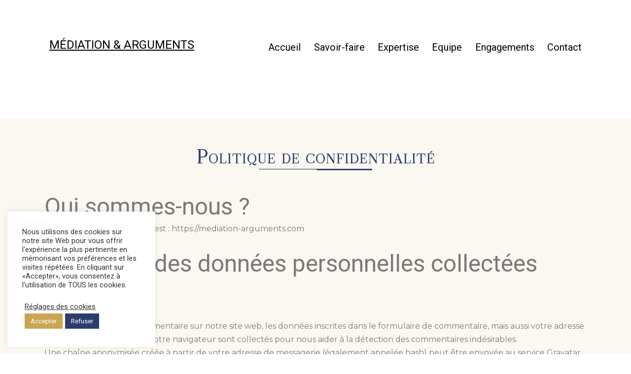

--- FILE ---
content_type: text/css
request_url: https://mediation-arguments.com/wp-content/uploads/elementor/css/post-861.css?ver=1727115057
body_size: 332
content:
.elementor-861 .elementor-element.elementor-element-769ea77:not(.elementor-motion-effects-element-type-background), .elementor-861 .elementor-element.elementor-element-769ea77 > .elementor-motion-effects-container > .elementor-motion-effects-layer{background-color:#CBA55314;}.elementor-861 .elementor-element.elementor-element-769ea77 > .elementor-background-overlay{opacity:1;transition:background 0.3s, border-radius 0.3s, opacity 0.3s;}.elementor-861 .elementor-element.elementor-element-769ea77{transition:background 0.3s, border 0.3s, border-radius 0.3s, box-shadow 0.3s;margin-top:0px;margin-bottom:0px;padding:50px 0px 170px 0px;}.elementor-861 .elementor-element.elementor-element-7ea4f85 > .elementor-element-populated{transition:background 0.3s, border 0.3s, border-radius 0.3s, box-shadow 0.3s;}.elementor-861 .elementor-element.elementor-element-7ea4f85 > .elementor-element-populated > .elementor-background-overlay{transition:background 0.3s, border-radius 0.3s, opacity 0.3s;}.elementor-861 .elementor-element.elementor-element-4f017ee{text-align:center;}.elementor-861 .elementor-element.elementor-element-4f017ee .elementor-heading-title{color:#2C3D6D;font-family:"Libre Caslon Text", Sans-serif;font-size:36px;font-weight:500;letter-spacing:1px;}.elementor-861 .elementor-element.elementor-element-a405f47{text-align:center;}.elementor-861 .elementor-element.elementor-element-a405f47 > .elementor-widget-container{margin:-32px 0px 0px 0px;}.elementor-861 .elementor-element.elementor-element-6cf9876{font-family:"Montserrat", Sans-serif;font-size:16px;font-weight:400;}